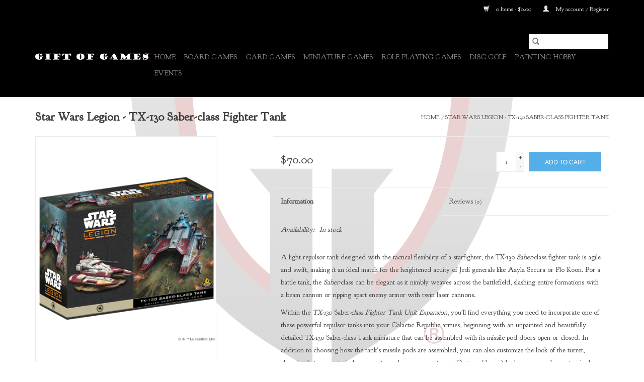

--- FILE ---
content_type: text/html;charset=utf-8
request_url: https://shop.thegiftofgames.com/star-wars-legion-tx-130-saber-class-fighter-tank.html
body_size: 7861
content:
<!DOCTYPE html>
<html lang="us">
  <head>
    <meta charset="utf-8"/>
<!-- [START] 'blocks/head.rain' -->
<!--

  (c) 2008-2026 Lightspeed Netherlands B.V.
  http://www.lightspeedhq.com
  Generated: 17-01-2026 @ 00:15:41

-->
<link rel="canonical" href="https://shop.thegiftofgames.com/star-wars-legion-tx-130-saber-class-fighter-tank.html"/>
<link rel="alternate" href="https://shop.thegiftofgames.com/index.rss" type="application/rss+xml" title="New products"/>
<meta name="robots" content="noodp,noydir"/>
<meta property="og:url" content="https://shop.thegiftofgames.com/star-wars-legion-tx-130-saber-class-fighter-tank.html?source=facebook"/>
<meta property="og:site_name" content="Gift of Games"/>
<meta property="og:title" content="Star Wars Legion - TX-130 Saber-class Fighter Tank"/>
<meta property="og:description" content="Within the TX-130 Saber-class Fighter Tank Unit Expansion, you&#039;ll find everything you need to incorporate one of these powerful repulsor tanks into your army."/>
<meta property="og:image" content="https://cdn.shoplightspeed.com/shops/626046/files/73966504/fantasy-flight-games-star-wars-legion-tx-130-saber.jpg"/>
<!--[if lt IE 9]>
<script src="https://cdn.shoplightspeed.com/assets/html5shiv.js?2025-02-20"></script>
<![endif]-->
<!-- [END] 'blocks/head.rain' -->
    <title>Star Wars Legion - TX-130 Saber-class Fighter Tank - Gift of Games</title>
    <meta name="description" content="Within the TX-130 Saber-class Fighter Tank Unit Expansion, you&#039;ll find everything you need to incorporate one of these powerful repulsor tanks into your army." />
    <meta name="keywords" content="Star Wars Legion -  B1 Battle Droid fantasy flight games FFG miniaturegame miniature game starwars starwar star wars" />
    <meta http-equiv="X-UA-Compatible" content="IE=edge,chrome=1">
    <meta name="viewport" content="width=device-width, initial-scale=1.0">
    <meta name="apple-mobile-web-app-capable" content="yes">
    <meta name="apple-mobile-web-app-status-bar-style" content="black">

    <link rel="shortcut icon" href="https://cdn.shoplightspeed.com/shops/626046/themes/3581/v/89348/assets/favicon.ico?20200908141418" type="image/x-icon" />
    <link href='//fonts.googleapis.com/css?family=Goudy%20Bookletter%201911:400,300,600' rel='stylesheet' type='text/css'>
    <link href='//fonts.googleapis.com/css?family=Goudy%20Bookletter%201911:400,300,600' rel='stylesheet' type='text/css'>
    <link rel="shortcut icon" href="https://cdn.shoplightspeed.com/shops/626046/themes/3581/v/89348/assets/favicon.ico?20200908141418" type="image/x-icon" />
    <link rel="stylesheet" href="https://cdn.shoplightspeed.com/shops/626046/themes/3581/assets/bootstrap-min.css?2025091123093420200921071828" />
    <link rel="stylesheet" href="https://cdn.shoplightspeed.com/shops/626046/themes/3581/assets/style.css?2025091123093420200921071828" />
    <link rel="stylesheet" href="https://cdn.shoplightspeed.com/shops/626046/themes/3581/assets/settings.css?2025091123093420200921071828" />
    <link rel="stylesheet" href="https://cdn.shoplightspeed.com/assets/gui-2-0.css?2025-02-20" />
    <link rel="stylesheet" href="https://cdn.shoplightspeed.com/assets/gui-responsive-2-0.css?2025-02-20" />
    <link rel="stylesheet" href="https://cdn.shoplightspeed.com/shops/626046/themes/3581/assets/custom.css?2025091123093420200921071828" />
    
    <script src="https://cdn.shoplightspeed.com/assets/jquery-1-9-1.js?2025-02-20"></script>
    <script src="https://cdn.shoplightspeed.com/assets/jquery-ui-1-10-1.js?2025-02-20"></script>

    <script type="text/javascript" src="https://cdn.shoplightspeed.com/shops/626046/themes/3581/assets/global.js?2025091123093420200921071828"></script>
		<script type="text/javascript" src="https://cdn.shoplightspeed.com/shops/626046/themes/3581/assets/bootstrap-min.js?2025091123093420200921071828"></script>
    <script type="text/javascript" src="https://cdn.shoplightspeed.com/shops/626046/themes/3581/assets/jcarousel.js?2025091123093420200921071828"></script>
    <script type="text/javascript" src="https://cdn.shoplightspeed.com/assets/gui.js?2025-02-20"></script>
    <script type="text/javascript" src="https://cdn.shoplightspeed.com/assets/gui-responsive-2-0.js?2025-02-20"></script>

    <script type="text/javascript" src="https://cdn.shoplightspeed.com/shops/626046/themes/3581/assets/share42.js?2025091123093420200921071828"></script>

    <!--[if lt IE 9]>
    <link rel="stylesheet" href="https://cdn.shoplightspeed.com/shops/626046/themes/3581/assets/style-ie.css?2025091123093420200921071828" />
    <![endif]-->
    <link rel="stylesheet" media="print" href="https://cdn.shoplightspeed.com/shops/626046/themes/3581/assets/print-min.css?2025091123093420200921071828" />
  </head>
  <body>
    <header>
  <div class="topnav">
    <div class="container">
      
      <div class="right">
        <span role="region" aria-label="Cart">
          <a href="https://shop.thegiftofgames.com/cart/" title="Cart" class="cart">
            <span class="glyphicon glyphicon-shopping-cart"></span>
            0 Items - $0.00
          </a>
        </span>
        <span>
          <a href="https://shop.thegiftofgames.com/account/" title="My account" class="my-account">
            <span class="glyphicon glyphicon-user"></span>
                        	My account / Register
                      </a>
        </span>
      </div>
    </div>
  </div>

  <div class="navigation container">
    <div class="align">
      <div class="burger">
        <button type="button" aria-label="Open menu">
          <img src="https://cdn.shoplightspeed.com/shops/626046/themes/3581/assets/hamburger.png?20201126034945" width="32" height="32" alt="Menu">
        </button>
      </div>

              <div class="vertical logo">
          <a href="https://shop.thegiftofgames.com/" title="Gift of Games">
            <img src="https://cdn.shoplightspeed.com/shops/626046/themes/3581/v/136373/assets/logo.png?20201126034332" alt="Gift of Games" />
          </a>
        </div>
      
      <nav class="nonbounce desktop vertical">
        <form action="https://shop.thegiftofgames.com/search/" method="get" id="formSearch" role="search">
          <input type="text" name="q" autocomplete="off" value="" aria-label="Search" />
          <button type="submit" class="search-btn" title="Search">
            <span class="glyphicon glyphicon-search"></span>
          </button>
        </form>
        <ul region="navigation" aria-label=Navigation menu>
          <li class="item home ">
            <a class="itemLink" href="https://shop.thegiftofgames.com/">Home</a>
          </li>
          
                    	<li class="item sub">
              <a class="itemLink" href="https://shop.thegiftofgames.com/board-games/" title="Board Games">
                Board Games
              </a>
                            	<span class="glyphicon glyphicon-play"></span>
                <ul class="subnav">
                                      <li class="subitem">
                      <a class="subitemLink" href="https://shop.thegiftofgames.com/board-games/competitive/" title="Competitive">Competitive</a>
                                              <ul class="subnav">
                                                      <li class="subitem">
                              <a class="subitemLink" href="https://shop.thegiftofgames.com/board-games/competitive/comp-solo-option/" title="Comp Solo Option">Comp Solo Option</a>
                            </li>
                                                  </ul>
                                          </li>
                	                    <li class="subitem">
                      <a class="subitemLink" href="https://shop.thegiftofgames.com/board-games/cooperative/" title="Cooperative">Cooperative</a>
                                              <ul class="subnav">
                                                      <li class="subitem">
                              <a class="subitemLink" href="https://shop.thegiftofgames.com/board-games/cooperative/coop-solo-option/" title="Coop Solo Option">Coop Solo Option</a>
                            </li>
                                                  </ul>
                                          </li>
                	                    <li class="subitem">
                      <a class="subitemLink" href="https://shop.thegiftofgames.com/board-games/semi-cooperative/" title="Semi-Cooperative">Semi-Cooperative</a>
                                          </li>
                	                    <li class="subitem">
                      <a class="subitemLink" href="https://shop.thegiftofgames.com/board-games/party/" title="Party">Party</a>
                                          </li>
                	                    <li class="subitem">
                      <a class="subitemLink" href="https://shop.thegiftofgames.com/board-games/family/" title="Family">Family</a>
                                          </li>
                	                    <li class="subitem">
                      <a class="subitemLink" href="https://shop.thegiftofgames.com/board-games/two-player/" title="Two Player">Two Player</a>
                                          </li>
                	                    <li class="subitem">
                      <a class="subitemLink" href="https://shop.thegiftofgames.com/board-games/accessories/" title="Accessories">Accessories</a>
                                          </li>
                	              	</ul>
                          </li>
                    	<li class="item sub">
              <a class="itemLink" href="https://shop.thegiftofgames.com/card-games/" title="Card Games">
                Card Games
              </a>
                            	<span class="glyphicon glyphicon-play"></span>
                <ul class="subnav">
                                      <li class="subitem">
                      <a class="subitemLink" href="https://shop.thegiftofgames.com/card-games/magic-the-gathering/" title="Magic the Gathering">Magic the Gathering</a>
                                          </li>
                	                    <li class="subitem">
                      <a class="subitemLink" href="https://shop.thegiftofgames.com/card-games/flesh-and-blood/" title="Flesh and Blood">Flesh and Blood</a>
                                          </li>
                	                    <li class="subitem">
                      <a class="subitemLink" href="https://shop.thegiftofgames.com/card-games/pokemon/" title="Pokemon">Pokemon</a>
                                          </li>
                	                    <li class="subitem">
                      <a class="subitemLink" href="https://shop.thegiftofgames.com/card-games/keyforge/" title="Keyforge">Keyforge</a>
                                          </li>
                	                    <li class="subitem">
                      <a class="subitemLink" href="https://shop.thegiftofgames.com/card-games/arkham-horror-lcg/" title="Arkham Horror LCG">Arkham Horror LCG</a>
                                              <ul class="subnav">
                                                      <li class="subitem">
                              <a class="subitemLink" href="https://shop.thegiftofgames.com/card-games/arkham-horror-lcg/investigator-expansions/" title="Investigator Expansions">Investigator Expansions</a>
                            </li>
                                                      <li class="subitem">
                              <a class="subitemLink" href="https://shop.thegiftofgames.com/card-games/arkham-horror-lcg/standalone-adventures/" title="Standalone Adventures">Standalone Adventures</a>
                            </li>
                                                      <li class="subitem">
                              <a class="subitemLink" href="https://shop.thegiftofgames.com/card-games/arkham-horror-lcg/the-dunwich-legacy/" title="The Dunwich Legacy">The Dunwich Legacy</a>
                            </li>
                                                      <li class="subitem">
                              <a class="subitemLink" href="https://shop.thegiftofgames.com/card-games/arkham-horror-lcg/the-path-of-carcosa/" title="The Path of Carcosa">The Path of Carcosa</a>
                            </li>
                                                      <li class="subitem">
                              <a class="subitemLink" href="https://shop.thegiftofgames.com/card-games/arkham-horror-lcg/the-forgotten-age/" title="The Forgotten Age">The Forgotten Age</a>
                            </li>
                                                      <li class="subitem">
                              <a class="subitemLink" href="https://shop.thegiftofgames.com/card-games/arkham-horror-lcg/the-circle-undone/" title="The Circle Undone">The Circle Undone</a>
                            </li>
                                                      <li class="subitem">
                              <a class="subitemLink" href="https://shop.thegiftofgames.com/card-games/arkham-horror-lcg/the-dream-eaters/" title="The Dream-Eaters">The Dream-Eaters</a>
                            </li>
                                                      <li class="subitem">
                              <a class="subitemLink" href="https://shop.thegiftofgames.com/card-games/arkham-horror-lcg/the-innsmouth-conspiracy/" title="The Innsmouth Conspiracy">The Innsmouth Conspiracy</a>
                            </li>
                                                      <li class="subitem">
                              <a class="subitemLink" href="https://shop.thegiftofgames.com/card-games/arkham-horror-lcg/campaign-expansions/" title="Campaign Expansions">Campaign Expansions</a>
                            </li>
                                                  </ul>
                                          </li>
                	                    <li class="subitem">
                      <a class="subitemLink" href="https://shop.thegiftofgames.com/card-games/marvel-champions-lcg/" title="Marvel Champions LCG">Marvel Champions LCG</a>
                                              <ul class="subnav">
                                                      <li class="subitem">
                              <a class="subitemLink" href="https://shop.thegiftofgames.com/card-games/marvel-champions-lcg/hero-packs/" title="Hero Packs">Hero Packs</a>
                            </li>
                                                      <li class="subitem">
                              <a class="subitemLink" href="https://shop.thegiftofgames.com/card-games/marvel-champions-lcg/scenario-packs/" title="Scenario Packs">Scenario Packs</a>
                            </li>
                                                      <li class="subitem">
                              <a class="subitemLink" href="https://shop.thegiftofgames.com/card-games/marvel-champions-lcg/campaign-expansions/" title="Campaign Expansions">Campaign Expansions</a>
                            </li>
                                                      <li class="subitem">
                              <a class="subitemLink" href="https://shop.thegiftofgames.com/card-games/marvel-champions-lcg/playmats/" title="Playmats">Playmats</a>
                            </li>
                                                  </ul>
                                          </li>
                	                    <li class="subitem">
                      <a class="subitemLink" href="https://shop.thegiftofgames.com/card-games/accessories/" title="Accessories">Accessories</a>
                                              <ul class="subnav">
                                                      <li class="subitem">
                              <a class="subitemLink" href="https://shop.thegiftofgames.com/card-games/accessories/sleeves/" title="Sleeves">Sleeves</a>
                            </li>
                                                      <li class="subitem">
                              <a class="subitemLink" href="https://shop.thegiftofgames.com/card-games/accessories/deck-boxes/" title="Deck Boxes">Deck Boxes</a>
                            </li>
                                                      <li class="subitem">
                              <a class="subitemLink" href="https://shop.thegiftofgames.com/card-games/accessories/playmats/" title="Playmats">Playmats</a>
                            </li>
                                                      <li class="subitem">
                              <a class="subitemLink" href="https://shop.thegiftofgames.com/card-games/accessories/mat-tubes/" title="Mat Tubes">Mat Tubes</a>
                            </li>
                                                      <li class="subitem">
                              <a class="subitemLink" href="https://shop.thegiftofgames.com/card-games/accessories/pocket-pages/" title="Pocket Pages">Pocket Pages</a>
                            </li>
                                                      <li class="subitem">
                              <a class="subitemLink" href="https://shop.thegiftofgames.com/card-games/accessories/binders/" title="Binders">Binders</a>
                            </li>
                                                  </ul>
                                          </li>
                	                    <li class="subitem">
                      <a class="subitemLink" href="https://shop.thegiftofgames.com/card-games/tcgs/" title="TCGs">TCGs</a>
                                          </li>
                	                    <li class="subitem">
                      <a class="subitemLink" href="https://shop.thegiftofgames.com/card-games/star-wars-unlimited/" title="Star Wars Unlimited">Star Wars Unlimited</a>
                                          </li>
                	              	</ul>
                          </li>
                    	<li class="item sub">
              <a class="itemLink" href="https://shop.thegiftofgames.com/miniature-games/" title="Miniature Games">
                Miniature Games
              </a>
                            	<span class="glyphicon glyphicon-play"></span>
                <ul class="subnav">
                                      <li class="subitem">
                      <a class="subitemLink" href="https://shop.thegiftofgames.com/miniature-games/battletech/" title="Battletech">Battletech</a>
                                          </li>
                	                    <li class="subitem">
                      <a class="subitemLink" href="https://shop.thegiftofgames.com/miniature-games/blood-and-plunder/" title="Blood and Plunder">Blood and Plunder</a>
                                          </li>
                	                    <li class="subitem">
                      <a class="subitemLink" href="https://shop.thegiftofgames.com/miniature-games/star-wars-legion/" title="Star Wars Legion">Star Wars Legion</a>
                                              <ul class="subnav">
                                                      <li class="subitem">
                              <a class="subitemLink" href="https://shop.thegiftofgames.com/miniature-games/star-wars-legion/starter-set/" title="Starter Set">Starter Set</a>
                            </li>
                                                      <li class="subitem">
                              <a class="subitemLink" href="https://shop.thegiftofgames.com/miniature-games/star-wars-legion/neutral-expansions/" title="Neutral Expansions">Neutral Expansions</a>
                            </li>
                                                      <li class="subitem">
                              <a class="subitemLink" href="https://shop.thegiftofgames.com/miniature-games/star-wars-legion/galactic-empire/" title="Galactic Empire">Galactic Empire</a>
                            </li>
                                                      <li class="subitem">
                              <a class="subitemLink" href="https://shop.thegiftofgames.com/miniature-games/star-wars-legion/galactic-republic/" title="Galactic Republic">Galactic Republic</a>
                            </li>
                                                      <li class="subitem">
                              <a class="subitemLink" href="https://shop.thegiftofgames.com/miniature-games/star-wars-legion/rebel-alliance/" title="Rebel Alliance">Rebel Alliance</a>
                            </li>
                                                      <li class="subitem">
                              <a class="subitemLink" href="https://shop.thegiftofgames.com/miniature-games/star-wars-legion/separatist-alliance/" title="Separatist Alliance">Separatist Alliance</a>
                            </li>
                                                      <li class="subitem">
                              <a class="subitemLink" href="https://shop.thegiftofgames.com/miniature-games/star-wars-legion/shadow-collective/" title="Shadow Collective">Shadow Collective</a>
                            </li>
                                                  </ul>
                                          </li>
                	                    <li class="subitem">
                      <a class="subitemLink" href="https://shop.thegiftofgames.com/miniature-games/star-wars-shatterpoint/" title="Star Wars Shatterpoint">Star Wars Shatterpoint</a>
                                          </li>
                	                    <li class="subitem">
                      <a class="subitemLink" href="https://shop.thegiftofgames.com/miniature-games/40k/" title="40K">40K</a>
                                              <ul class="subnav">
                                                      <li class="subitem">
                              <a class="subitemLink" href="https://shop.thegiftofgames.com/miniature-games/40k/imperium/" title="Imperium">Imperium</a>
                            </li>
                                                      <li class="subitem">
                              <a class="subitemLink" href="https://shop.thegiftofgames.com/miniature-games/40k/chaos-40k/" title="Chaos (40K)">Chaos (40K)</a>
                            </li>
                                                      <li class="subitem">
                              <a class="subitemLink" href="https://shop.thegiftofgames.com/miniature-games/40k/xenos/" title="Xenos">Xenos</a>
                            </li>
                                                      <li class="subitem">
                              <a class="subitemLink" href="https://shop.thegiftofgames.com/miniature-games/40k/terrain-wh40k/" title="Terrain (WH40K)">Terrain (WH40K)</a>
                            </li>
                                                      <li class="subitem">
                              <a class="subitemLink" href="https://shop.thegiftofgames.com/miniature-games/40k/rules/" title="Rules">Rules</a>
                            </li>
                                                  </ul>
                                          </li>
                	                    <li class="subitem">
                      <a class="subitemLink" href="https://shop.thegiftofgames.com/miniature-games/age-of-sigmar/" title="Age of Sigmar">Age of Sigmar</a>
                                              <ul class="subnav">
                                                      <li class="subitem">
                              <a class="subitemLink" href="https://shop.thegiftofgames.com/miniature-games/age-of-sigmar/order/" title="Order">Order</a>
                            </li>
                                                      <li class="subitem">
                              <a class="subitemLink" href="https://shop.thegiftofgames.com/miniature-games/age-of-sigmar/chaos-aos/" title="Chaos (AoS)">Chaos (AoS)</a>
                            </li>
                                                      <li class="subitem">
                              <a class="subitemLink" href="https://shop.thegiftofgames.com/miniature-games/age-of-sigmar/destruction/" title="Destruction">Destruction</a>
                            </li>
                                                      <li class="subitem">
                              <a class="subitemLink" href="https://shop.thegiftofgames.com/miniature-games/age-of-sigmar/death/" title="Death">Death</a>
                            </li>
                                                      <li class="subitem">
                              <a class="subitemLink" href="https://shop.thegiftofgames.com/miniature-games/age-of-sigmar/terrain-aos/" title="Terrain (AoS)">Terrain (AoS)</a>
                            </li>
                                                      <li class="subitem">
                              <a class="subitemLink" href="https://shop.thegiftofgames.com/miniature-games/age-of-sigmar/rules-aos/" title="Rules (AoS)">Rules (AoS)</a>
                            </li>
                                                  </ul>
                                          </li>
                	                    <li class="subitem">
                      <a class="subitemLink" href="https://shop.thegiftofgames.com/miniature-games/old-world/" title="Old World">Old World</a>
                                          </li>
                	                    <li class="subitem">
                      <a class="subitemLink" href="https://shop.thegiftofgames.com/miniature-games/marvel-crisis-protocol/" title="Marvel Crisis Protocol">Marvel Crisis Protocol</a>
                                              <ul class="subnav">
                                                      <li class="subitem">
                              <a class="subitemLink" href="https://shop.thegiftofgames.com/miniature-games/marvel-crisis-protocol/starter/" title="Starter">Starter</a>
                            </li>
                                                      <li class="subitem">
                              <a class="subitemLink" href="https://shop.thegiftofgames.com/miniature-games/marvel-crisis-protocol/expansion/" title="Expansion">Expansion</a>
                            </li>
                                                      <li class="subitem">
                              <a class="subitemLink" href="https://shop.thegiftofgames.com/miniature-games/marvel-crisis-protocol/accessories/" title="Accessories">Accessories</a>
                            </li>
                                                  </ul>
                                          </li>
                	                    <li class="subitem">
                      <a class="subitemLink" href="https://shop.thegiftofgames.com/miniature-games/more-miniature-games/" title="More Miniature Games">More Miniature Games</a>
                                              <ul class="subnav">
                                                      <li class="subitem">
                              <a class="subitemLink" href="https://shop.thegiftofgames.com/miniature-games/more-miniature-games/flames-of-war/" title="Flames of War">Flames of War</a>
                            </li>
                                                      <li class="subitem">
                              <a class="subitemLink" href="https://shop.thegiftofgames.com/miniature-games/more-miniature-games/team-yankee/" title="Team Yankee">Team Yankee</a>
                            </li>
                                                      <li class="subitem">
                              <a class="subitemLink" href="https://shop.thegiftofgames.com/miniature-games/more-miniature-games/world-of-tanks/" title="World of Tanks">World of Tanks</a>
                            </li>
                                                      <li class="subitem">
                              <a class="subitemLink" href="https://shop.thegiftofgames.com/miniature-games/more-miniature-games/necromunda/" title="Necromunda">Necromunda</a>
                            </li>
                                                      <li class="subitem">
                              <a class="subitemLink" href="https://shop.thegiftofgames.com/miniature-games/more-miniature-games/star-wars-armada/" title="Star Wars Armada">Star Wars Armada</a>
                            </li>
                                                      <li class="subitem">
                              <a class="subitemLink" href="https://shop.thegiftofgames.com/miniature-games/more-miniature-games/star-wars-x-wing/" title="Star Wars X-wing">Star Wars X-wing</a>
                            </li>
                                                  </ul>
                                          </li>
                	              	</ul>
                          </li>
                    	<li class="item sub">
              <a class="itemLink" href="https://shop.thegiftofgames.com/role-playing-games/" title="Role Playing Games">
                Role Playing Games
              </a>
                            	<span class="glyphicon glyphicon-play"></span>
                <ul class="subnav">
                                      <li class="subitem">
                      <a class="subitemLink" href="https://shop.thegiftofgames.com/role-playing-games/dungeons-dragons/" title="Dungeons &amp; Dragons">Dungeons &amp; Dragons</a>
                                          </li>
                	                    <li class="subitem">
                      <a class="subitemLink" href="https://shop.thegiftofgames.com/role-playing-games/pathfinder/" title="Pathfinder">Pathfinder</a>
                                          </li>
                	                    <li class="subitem">
                      <a class="subitemLink" href="https://shop.thegiftofgames.com/role-playing-games/miniatures/" title="Miniatures">Miniatures</a>
                                          </li>
                	                    <li class="subitem">
                      <a class="subitemLink" href="https://shop.thegiftofgames.com/role-playing-games/accessories/" title="Accessories">Accessories</a>
                                          </li>
                	                    <li class="subitem">
                      <a class="subitemLink" href="https://shop.thegiftofgames.com/role-playing-games/more-rpgs/" title="More RPGs">More RPGs</a>
                                          </li>
                	              	</ul>
                          </li>
                    	<li class="item sub">
              <a class="itemLink" href="https://shop.thegiftofgames.com/disc-golf/" title="Disc Golf">
                Disc Golf
              </a>
                            	<span class="glyphicon glyphicon-play"></span>
                <ul class="subnav">
                                      <li class="subitem">
                      <a class="subitemLink" href="https://shop.thegiftofgames.com/disc-golf/discs/" title="Discs">Discs</a>
                                              <ul class="subnav">
                                                      <li class="subitem">
                              <a class="subitemLink" href="https://shop.thegiftofgames.com/disc-golf/discs/innova/" title="Innova">Innova</a>
                            </li>
                                                      <li class="subitem">
                              <a class="subitemLink" href="https://shop.thegiftofgames.com/disc-golf/discs/prodigy/" title="Prodigy">Prodigy</a>
                            </li>
                                                      <li class="subitem">
                              <a class="subitemLink" href="https://shop.thegiftofgames.com/disc-golf/discs/discraft/" title="Discraft">Discraft</a>
                            </li>
                                                  </ul>
                                          </li>
                	              	</ul>
                          </li>
                    	<li class="item sub">
              <a class="itemLink" href="https://shop.thegiftofgames.com/painting-hobby/" title="Painting Hobby">
                Painting Hobby
              </a>
                            	<span class="glyphicon glyphicon-play"></span>
                <ul class="subnav">
                                      <li class="subitem">
                      <a class="subitemLink" href="https://shop.thegiftofgames.com/painting-hobby/brushes/" title="Brushes">Brushes</a>
                                          </li>
                	                    <li class="subitem">
                      <a class="subitemLink" href="https://shop.thegiftofgames.com/painting-hobby/paint-sets/" title="Paint Sets">Paint Sets</a>
                                          </li>
                	                    <li class="subitem">
                      <a class="subitemLink" href="https://shop.thegiftofgames.com/painting-hobby/glues/" title="Glues">Glues</a>
                                          </li>
                	                    <li class="subitem">
                      <a class="subitemLink" href="https://shop.thegiftofgames.com/painting-hobby/basings/" title="Basings">Basings</a>
                                          </li>
                	                    <li class="subitem">
                      <a class="subitemLink" href="https://shop.thegiftofgames.com/painting-hobby/painting-accessories/" title="Painting Accessories">Painting Accessories</a>
                                          </li>
                	              	</ul>
                          </li>
                    	<li class="item">
              <a class="itemLink" href="https://shop.thegiftofgames.com/events/" title="Events">
                Events
              </a>
                          </li>
          
          
          
          
                  </ul>

        <span class="glyphicon glyphicon-remove"></span>
      </nav>
    </div>
  </div>
</header>

    <div class="wrapper">
      <div class="container content" role="main">
                <div>
  <div class="page-title row">
    <div class="col-sm-6 col-md-6">
      <h1 class="product-page">
                  Star Wars Legion - TX-130 Saber-class Fighter Tank
              </h1>

          </div>

  	<div class="col-sm-6 col-md-6 breadcrumbs text-right" role="nav" aria-label="Breadcrumbs">
  <a href="https://shop.thegiftofgames.com/" title="Home">Home</a>

      / <a href="https://shop.thegiftofgames.com/star-wars-legion-tx-130-saber-class-fighter-tank.html" aria-current="true">Star Wars Legion - TX-130 Saber-class Fighter Tank</a>
  </div>
	</div>

  <div class="product-wrap row">
    <div class="product-img col-sm-4 col-md-4" role="article" aria-label="Product images">
      <div class="zoombox">
        <div class="images">
                      <a class="zoom first" data-image-id="73966504">
                                              	<img src="https://cdn.shoplightspeed.com/shops/626046/files/73966504/1600x2048x2/fantasy-flight-games-star-wars-legion-tx-130-saber.jpg" alt="Fantasy Flight Games Star Wars Legion - TX-130 Saber-class Fighter Tank">
                                          </a>
                  </div>

        <div class="thumbs row">
                      <div class="col-xs-3 col-sm-4 col-md-4">
              <a data-image-id="73966504">
                                                    	<img src="https://cdn.shoplightspeed.com/shops/626046/files/73966504/156x230x2/fantasy-flight-games-star-wars-legion-tx-130-saber.jpg" alt="Fantasy Flight Games Star Wars Legion - TX-130 Saber-class Fighter Tank" title="Fantasy Flight Games Star Wars Legion - TX-130 Saber-class Fighter Tank"/>
                                                </a>
            </div>
                  </div>
      </div>
    </div>

    <div class="product-info col-sm-8 col-md-7 col-md-offset-1">
      <form action="https://shop.thegiftofgames.com/cart/add/42755299/" id="product_configure_form" method="post">
                  <input type="hidden" name="bundle_id" id="product_configure_bundle_id" value="">
        
        <div class="product-price row">
          <div class="price-wrap col-xs-5 col-md-5">
                        <span class="price" style="line-height: 30px;">$70.00
                                        </span>
          </div>

          <div class="cart col-xs-7 col-md-7">
            <div class="cart">
                            	<input type="text" name="quantity" value="1" aria-label="Quantity" />
                <div class="change">
                  <button type="button" onclick="updateQuantity('up');" class="up" aria-label="Increase quantity by 1">+</button>
                  <button type="button" onclick="updateQuantity('down');" class="down" aria-label="Decrease quantity by 1">-</button>
                </div>
              	<button type="button" onclick="$('#product_configure_form').submit();" class="btn glyphicon glyphicon-shopping-cart" title="Add to cart"  aria-label="Add to cart">
                	<span aria-hidden="true">Add to cart</span>
              	</button>
                          </div>
          </div>
        </div>
      </form>

      <div class="product-tabs row">
        <div class="tabs">
          <ul>
            <li class="active col-2 information"><a rel="info" href="#">Information</a></li>
                        <li class="col-2 reviews"><a rel="reviews" href="#">Reviews <small>(0)</small></a></li>          </ul>
        </div>

        <div class="tabsPages">
          <div class="page info active">
            <table class="details">
            	
                              <tr class="availability">
                  <td>Availability:</td>
                                    <td><span class="in-stock">In stock</span>
                                      </td>
                                  </tr>
              
              
              
            </table>

                        <div class="clearfix"></div>

            <p>A light repulsor tank designed with the tactical flexibility of a starfighter, the TX-130 <em>Saber</em>-class fighter tank is agile and swift, making it an ideal match for the heightened acuity of Jedi generals like Aayla Secura or Plo Koon. For a battle tank, the <em>Saber</em>-class can be elegant as it nimbly weaves across the battlefield, slashing entire formations with a beam cannon or ripping apart enemy armor with twin laser cannons. </p>
<p>Within the <em>TX-130 </em>Saber<em>-class Fighter Tank Unit Expansion</em>, you'll find everything you need to incorporate one of these powerful repulsor tanks into your Galactic Republic armies, beginning with an unpainted and beautifully detailed TX-130 Saber-class Tank miniature that can be assembled with its missile pod doors open or closed. In addition to choosing how the tank's missile pods are assembled, you can also customize the look of the turret, choosing between a twin laser turret or a beam cannon turret. On top of how it looks, you can also customize how your <em>Saber</em>-class tank functions in battle with ten upgrade cards that invite you to swap out its pilots, weapons, ordnance, and comms systems.</p>

                      </div>
          
          <div class="page reviews">
            
            <div class="bottom">
              <div class="right">
                <a href="https://shop.thegiftofgames.com/account/review/25647422/">Add your review</a>
              </div>
              <span>0</span> stars based on <span>0</span> reviews
            </div>
          </div>
        </div>
      </div>
    </div>
  </div>

  <div class="product-actions row" role="complementary">
    <div class="social-media col-xs-12 col-md-4" role="group" aria-label="Share on social media">
      <div class="share42init" data-url="https://shop.thegiftofgames.com/star-wars-legion-tx-130-saber-class-fighter-tank.html" data-image="https://cdn.shoplightspeed.com/shops/626046/files/73966504/300x250x2/fantasy-flight-games-star-wars-legion-tx-130-saber.jpg"></div>
    </div>

    <div class="col-md-7 col-xs-12 col-md-offset-1">
      <div class="tags-actions row">
        <div class="tags col-xs-12 col-md-4" role="group" aria-label="Tags">
                              	          	<a href="https://shop.thegiftofgames.com/brands/fantasy-flight-games/" title="Fantasy Flight Games"><h2>Fantasy Flight Games</h2></a>
                  </div>

        <div class="actions col-xs-12 col-md-8 text-right" role="group" aria-label="Actions">
          <a href="https://shop.thegiftofgames.com/account/wishlistAdd/25647422/?variant_id=42755299" title="Add to wishlist">
            Add to wishlist
          </a> /
          <a href="https://shop.thegiftofgames.com/compare/add/42755299/" title="Add to compare">
            Add to compare
          </a> /
                    <a href="#" onclick="window.print(); return false;" title="Print">
            Print
          </a>
        </div>
      </div>
    </div>
  </div>

	
  </div>


<script src="https://cdn.shoplightspeed.com/shops/626046/themes/3581/assets/jquery-zoom-min.js?2025091123093420200921071828" type="text/javascript"></script>
<script type="text/javascript">
function updateQuantity(way){
    var quantity = parseInt($('.cart input').val());

    if (way == 'up'){
        if (quantity < 1){
            quantity++;
        } else {
            quantity = 1;
        }
    } else {
        if (quantity > 1){
            quantity--;
        } else {
            quantity = 1;
        }
    }

    $('.cart input').val(quantity);
}
</script>

<div itemscope itemtype="https://schema.org/Product">
  <meta itemprop="name" content="Fantasy Flight Games Star Wars Legion - TX-130 Saber-class Fighter Tank">
  <meta itemprop="image" content="https://cdn.shoplightspeed.com/shops/626046/files/73966504/300x250x2/fantasy-flight-games-star-wars-legion-tx-130-saber.jpg" />  <meta itemprop="brand" content="Fantasy Flight Games" />  <meta itemprop="description" content="Within the TX-130 Saber-class Fighter Tank Unit Expansion, you&#039;ll find everything you need to incorporate one of these powerful repulsor tanks into your Galactic Republic armies." />  <meta itemprop="itemCondition" itemtype="https://schema.org/OfferItemCondition" content="https://schema.org/NewCondition"/>
  <meta itemprop="gtin13" content="841333134969" />    

<div itemprop="offers" itemscope itemtype="https://schema.org/Offer">
      <meta itemprop="price" content="70.00" />
    <meta itemprop="priceCurrency" content="USD" />
    <meta itemprop="validFrom" content="2026-01-17" />
  <meta itemprop="priceValidUntil" content="2026-04-17" />
  <meta itemprop="url" content="https://shop.thegiftofgames.com/star-wars-legion-tx-130-saber-class-fighter-tank.html" />
   <meta itemprop="availability" content="https://schema.org/InStock"/>
  <meta itemprop="inventoryLevel" content="1" />
 </div>
</div>
      </div>

      <footer>
  <hr class="full-width" />
  <div class="container">
    <div class="social row">
      
            	<div class="social-media col-xs-12 col-md-12  text-center">
        	<div class="inline-block relative">
          	<a href="https://www.facebook.com/TheGiftofGames" class="social-icon facebook" target="_blank" aria-label="Facebook Gift of Games"></a>          	<a href="https://twitter.com/TheGiftofGames" class="social-icon twitter" target="_blank" aria-label="Twitter Gift of Games"></a>          	          	          	<a href="https://www.youtube.com/channel/UCeWIBNzhnXOVFhDPPFKk4zA" class="social-icon youtube" target="_blank" aria-label="YouTube Gift of Games"></a>          	          	<a href="https://www.instagram.com/thegiftofgames" class="social-icon instagram" target="_blank" aria-label="Instagram Gift of Games"></a>
          	        	</div>
      	</div>
          </div>

    <hr class="full-width" />

    <div class="links row">
      <div class="col-xs-12 col-sm-3 col-md-3" role="article" aria-label="Customer service links">
        <label class="footercollapse" for="_1">
          <strong>Customer service</strong>
          <span class="glyphicon glyphicon-chevron-down hidden-sm hidden-md hidden-lg"></span>
        </label>
        <input class="footercollapse_input hidden-md hidden-lg hidden-sm" id="_1" type="checkbox">
        <div class="list">
          <ul class="no-underline no-list-style">
                          <li>
                <a href="https://shop.thegiftofgames.com/service/about/" title="About us" >
                  About us
                </a>
              </li>
                          <li>
                <a href="https://shop.thegiftofgames.com/service/" title="Customer support" >
                  Customer support
                </a>
              </li>
                          <li>
                <a href="https://shop.thegiftofgames.com/service/shipping-returns/" title="Shipping &amp; returns" >
                  Shipping &amp; returns
                </a>
              </li>
                          <li>
                <a href="https://shop.thegiftofgames.com/service/privacy-policy/" title="Privacy policy" >
                  Privacy policy
                </a>
              </li>
                      </ul>
        </div>
      </div>

      <div class="col-xs-12 col-sm-3 col-md-3" role="article" aria-label="Products links">
    		<label class="footercollapse" for="_2">
        	<strong>Products</strong>
          <span class="glyphicon glyphicon-chevron-down hidden-sm hidden-md hidden-lg"></span>
        </label>
        <input class="footercollapse_input hidden-md hidden-lg hidden-sm" id="_2" type="checkbox">
        <div class="list">
          <ul>
            <li><a href="https://shop.thegiftofgames.com/collection/" title="All products">All products</a></li>
                        <li><a href="https://shop.thegiftofgames.com/collection/?sort=newest" title="New products">New products</a></li>
            <li><a href="https://shop.thegiftofgames.com/collection/offers/" title="Offers">Offers</a></li>
                                    <li><a href="https://shop.thegiftofgames.com/index.rss" title="RSS feed">RSS feed</a></li>
          </ul>
        </div>
      </div>

      <div class="col-xs-12 col-sm-3 col-md-3" role="article" aria-label="My account links">
        <label class="footercollapse" for="_3">
        	<strong>
          	          		My account
          	        	</strong>
          <span class="glyphicon glyphicon-chevron-down hidden-sm hidden-md hidden-lg"></span>
        </label>
        <input class="footercollapse_input hidden-md hidden-lg hidden-sm" id="_3" type="checkbox">

        <div class="list">
          <ul>
            
                        	            		<li><a href="https://shop.thegiftofgames.com/account/" title="Register">Register</a></li>
            	                        	            		<li><a href="https://shop.thegiftofgames.com/account/orders/" title="My orders">My orders</a></li>
            	                        	                        	            		<li><a href="https://shop.thegiftofgames.com/account/wishlist/" title="My wishlist">My wishlist</a></li>
            	                        	                      </ul>
        </div>
      </div>

      <div class="col-xs-12 col-sm-3 col-md-3" role="article" aria-label="Company info">
      	<label class="footercollapse" for="_4">
      		<strong>
                        	Gift of Games
                      </strong>
          <span class="glyphicon glyphicon-chevron-down hidden-sm hidden-md hidden-lg"></span>
        </label>
        <input class="footercollapse_input hidden-md hidden-lg hidden-sm" id="_4" type="checkbox">

        <div class="list">
        	          	<span class="contact-description">Fun is found here!!!</span>
                  	          	<div class="contact" role="group" aria-label="Phone number: 847-752-8812">
            	<span class="glyphicon glyphicon-earphone"></span>
            	847-752-8812
          	</div>
        	        	          	<div class="contact">
            	<span class="glyphicon glyphicon-envelope"></span>
            	<a href="/cdn-cgi/l/email-protection#5e2d2a3f38381e2a363b3937382a3138393f333b2d703d3133" title="Email" aria-label="Email: staff@thegiftofgames.com">
              	<span class="__cf_email__" data-cfemail="d5a6a1b4b3b395a1bdb0b2bcb3a1bab3b2b4b8b0a6fbb6bab8">[email&#160;protected]</span>
            	</a>
          	</div>
        	        </div>

                
              </div>
    </div>
  	<hr class="full-width" />
  </div>

  <div class="copyright-payment">
    <div class="container">
      <div class="row">
        <div class="copyright col-md-6">
          © Copyright 2026 Gift of Games
                    	- Powered by
          	          		<a href="http://www.lightspeedhq.com" title="Lightspeed" target="_blank" aria-label="Powered by Lightspeed">Lightspeed</a>
          		          	                  </div>
        <div class="payments col-md-6 text-right">
                      <a href="https://shop.thegiftofgames.com/service/payment-methods/" title="Credit Card">
              <img src="https://cdn.shoplightspeed.com/assets/icon-payment-creditcard.png?2025-02-20" alt="Credit Card" />
            </a>
                  </div>
      </div>
    </div>
  </div>
</footer>
    </div>
    <!-- [START] 'blocks/body.rain' -->
<script data-cfasync="false" src="/cdn-cgi/scripts/5c5dd728/cloudflare-static/email-decode.min.js"></script><script>
(function () {
  var s = document.createElement('script');
  s.type = 'text/javascript';
  s.async = true;
  s.src = 'https://shop.thegiftofgames.com/services/stats/pageview.js?product=25647422&hash=9c7d';
  ( document.getElementsByTagName('head')[0] || document.getElementsByTagName('body')[0] ).appendChild(s);
})();
</script>
<!-- [END] 'blocks/body.rain' -->
      <script>(function(){function c(){var b=a.contentDocument||a.contentWindow.document;if(b){var d=b.createElement('script');d.innerHTML="window.__CF$cv$params={r:'9bf1a8de4a53f8ab',t:'MTc2ODYwODk0MS4wMDAwMDA='};var a=document.createElement('script');a.nonce='';a.src='/cdn-cgi/challenge-platform/scripts/jsd/main.js';document.getElementsByTagName('head')[0].appendChild(a);";b.getElementsByTagName('head')[0].appendChild(d)}}if(document.body){var a=document.createElement('iframe');a.height=1;a.width=1;a.style.position='absolute';a.style.top=0;a.style.left=0;a.style.border='none';a.style.visibility='hidden';document.body.appendChild(a);if('loading'!==document.readyState)c();else if(window.addEventListener)document.addEventListener('DOMContentLoaded',c);else{var e=document.onreadystatechange||function(){};document.onreadystatechange=function(b){e(b);'loading'!==document.readyState&&(document.onreadystatechange=e,c())}}}})();</script><script defer src="https://static.cloudflareinsights.com/beacon.min.js/vcd15cbe7772f49c399c6a5babf22c1241717689176015" integrity="sha512-ZpsOmlRQV6y907TI0dKBHq9Md29nnaEIPlkf84rnaERnq6zvWvPUqr2ft8M1aS28oN72PdrCzSjY4U6VaAw1EQ==" data-cf-beacon='{"rayId":"9bf1a8de4a53f8ab","version":"2025.9.1","serverTiming":{"name":{"cfExtPri":true,"cfEdge":true,"cfOrigin":true,"cfL4":true,"cfSpeedBrain":true,"cfCacheStatus":true}},"token":"8247b6569c994ee1a1084456a4403cc9","b":1}' crossorigin="anonymous"></script>
</body>
</html>


--- FILE ---
content_type: text/javascript;charset=utf-8
request_url: https://shop.thegiftofgames.com/services/stats/pageview.js?product=25647422&hash=9c7d
body_size: -435
content:
// SEOshop 17-01-2026 00:15:42